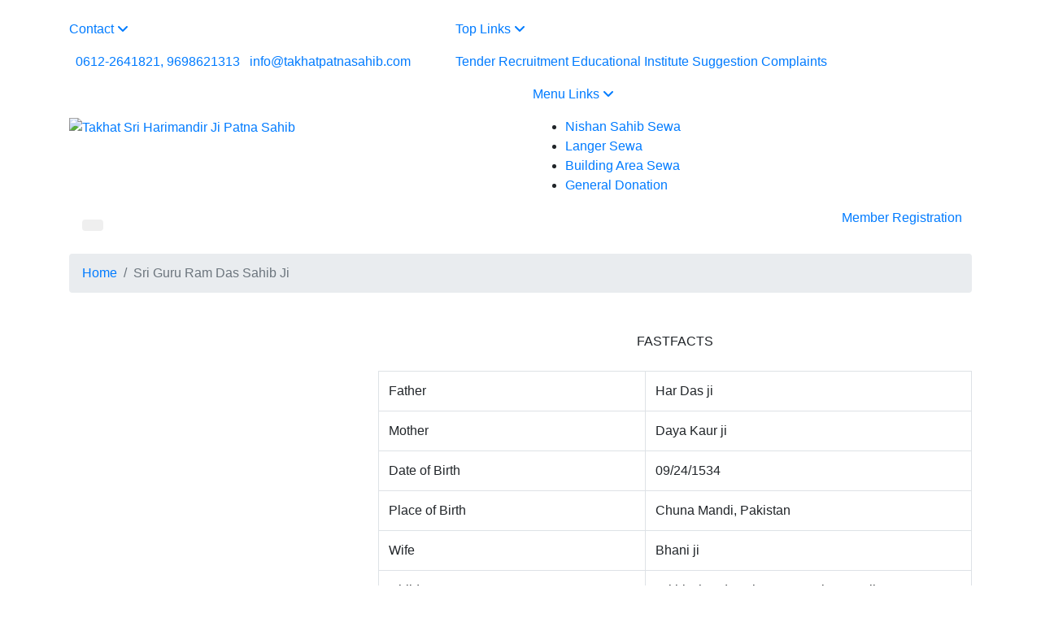

--- FILE ---
content_type: text/html; charset=UTF-8
request_url: https://www.takhatpatnasahib.com/sri-guru-ram-das-sahib-ji
body_size: 28664
content:
<!DOCTYPE HTML>
<html>
<head>
<meta charset="utf-8">
<meta name="viewport" content="width=device-width, initial-scale=1.0">
<title>sri-guru-ram-das-sahib-ji</title>
<meta name="description" content="sri-guru-ram-das-sahib-ji">
<meta  name="keywords" content="sri-guru-ram-das-sahib-ji">
<link rel="preconnect" href="https://fonts.gstatic.com" crossorigin>
<link rel="dns-prefetch" href="https://use.fontawesome.com" crossorigin>
<link rel="dns-prefetch" href="https://translate-pa.googleapis.com" crossorigin>
<link rel="dns-prefetch" href="https://www.gstatic.com" crossorigin>
<link href="https://use.fontawesome.com" crossorigin>
<link rel="shortcut icon" href="https://www.takhatpatnasahib.com/favicon.ico">
<link href="https://www.takhatpatnasahib.com/assets/developers/css/proj.css" rel="stylesheet">
<script> var _siteRoot='index.html',_root='index.html';var site_url = 'https://www.takhatpatnasahib.com/';var theme_url = 'https://www.takhatpatnasahib.com/assets/designer/themes/default/';var resource_url = 'https://www.takhatpatnasahib.com/assets/designer/resources/'; var gObj = {};</script>

<link href="https://site-assets.fontawesome.com/releases/v6.6.0/css/all.css" rel="stylesheet"> 

<link rel="stylesheet" href="https://maxcdn.bootstrapcdn.com/bootstrap/4.0.0/css/bootstrap.min.css" integrity="sha384-Gn5384xqQ1aoWXA+058RXPxPg6fy4IWvTNh0E263XmFcJlSAwiGgFAW/dAiS6JXm" crossorigin="anonymous">
<link href="https://fonts.googleapis.com/css2?family=Poppins:wght@500;700;800;900&family=Oswald:wght@400;500;600;700&family=Merriweather:wght@300;400;900&display=swap" rel="stylesheet">
<link rel="stylesheet" href="https://www.takhatpatnasahib.com/assets/designer/themes/default/css/conditional.css">
<link rel="stylesheet" href="https://www.takhatpatnasahib.com/assets/designer/themes/default/css/fluid_dg.css">


<script src="https://ajax.aspnetcdn.com/ajax/jquery/jquery-2.2.0.min.js"></script> 
<script defer src="https://www.takhatpatnasahib.com/assets/developers/js/common.js"></script>

<script defer src="https://cdnjs.cloudflare.com/ajax/libs/popper.js/1.12.9/umd/popper.min.js" integrity="sha384-ApNbgh9B+Y1QKtv3Rn7W3mgPxhU9K/ScQsAP7hUibX39j7fakFPskvXusvfa0b4Q" crossorigin="anonymous"></script> 
<script defer src="https://maxcdn.bootstrapcdn.com/bootstrap/4.0.0/js/bootstrap.min.js" integrity="sha384-JZR6Spejh4U02d8jOt6vLEHfe/JQGiRRSQQxSfFWpi1MquVdAyjUar5+76PVCmYl" crossorigin="anonymous"></script> 
</head>
<body>
<noscript><div style="height:30px;border:3px solid #6699ff;text-align:center;font-weight: bold;padding-top:10px">Java script is disabled , please enable your browser java script first.</div></noscript>
<header>

<div class="rgt_wall">
<a href="http://www.takhatpatnasahib.in/mukhwaak" target="_blank"><img loading="lazy" fetchpriority="low" decoding="async" src="https://www.takhatpatnasahib.com/assets/designer/themes/default/images/lft_box.jpg" alt=""/></a>
</div>

<div class="top_header"><div class="container">
<div class="row"><div class="col-6 col-sm-5 col-md-2 col-lg-6 col-xl-5 no_pad">
<div class="tp-cnt"><div class="shownext call_dis1">
<p><a href="javascript:void(0)">Contact <i class="fa fa-angle-down ml12"></i></a></p>
</div>
<div class="call_dis2"><p class="call_sec"> 
<span><img loading="lazy" fetchpriority="low" decoding="async" src="https://www.takhatpatnasahib.com/assets/designer/themes/default/images/pho.png" alt="" class="mr-2"/><a href="tel:0612-2641821, 9698621313" class="ph">0612-2641821, 9698621313</a></span> 
<span><img loading="lazy" fetchpriority="low" decoding="async" src="https://www.takhatpatnasahib.com/assets/designer/themes/default/images/emai.png" alt="" class="mr-2"/><a href="mailto:info@takhatpatnasahib.com">info@takhatpatnasahib.com</a></span> 
</p>
<div class="clearfix"></div>
</div>
<div class="clearfix"></div>
</div></div>
<!-- end -->

<div class="col-6 col-sm-7 col-md-10 col-lg-6 col-xl-7">
<div class="tp_socio"><div class="shownext call_dis3">
<p><a href="javascript:void(0)">Top Links <i class="fa fa-angle-down ml12"></i></a></p>
</div>
<div class="call_dis4">
<div class="tp_menu"><p>
<a href="https://www.takhatpatnasahib.com/tender" title="Tender">Tender</a>
<a href="https://www.takhatpatnasahib.com/recruitment" title="Recruitment">Recruitment</a>
<a href="https://www.takhatpatnasahib.com/educational-institute" title="Educational Institute">Educational Institute</a>
<a href="https://www.takhatpatnasahib.com/suggestion" title="Suggestion">Suggestion</a>
<a href="https://www.takhatpatnasahib.com/pages/complaint" title="Complaints">Complaints</a>
</p></div>
<!-- top links section end -->

<div class="lang">
<div class="trans"><div class="translate_pos">
<div id="google_translate_element"></div>
<script>function googleTranslateElementInit() {
new google.translate.TranslateElement({pageLanguage: 'en'}, 'google_translate_element');
}
</script><script src="https://translate.google.com/translate_a/element.js?cb=googleTranslateElementInit"></script>
</div></div></div>
<!-- language section end -->

</div>
<div class="clearfix"></div>
</div></div>
<!-- end -->

</div>
<div class="clearfix"></div>
</div>
<div class="clearfix"></div>
</div>
<!-- top header section start -->

<div class="header">
<div class="container rel"><div class="row">

<div class="col-md-6 col-lg-4 col-xl-6">
<p class="flag"><img loading="lazy" fetchpriority="low" decoding="async" src="https://www.takhatpatnasahib.com/assets/designer/themes/default/images/flag.png" alt=""/></p>
<p class="logo_area"><a href="https://www.takhatpatnasahib.com/" title="Takhat Sri Harimandir Ji Patna Sahib"><img src="https://www.takhatpatnasahib.com/assets/designer/themes/default/images/logo.png" alt="Takhat Sri Harimandir Ji Patna Sahib" class="img-fluid"/></a></p>
</div>
<!-- logo section end -->

<div class="col-md-6 col-lg-8 col-xl-6">
<div class="shownext hed_shw">
<p><a href="javascript:void(0)">Menu Links <i class="fa fa-angle-down ml12"></i></a></p>
</div>
<div class="hed_menu_sec">

<ul>
<li><a href="https://www.takhatpatnasahib.com/pages/donate" title="Nishan Sahib Sewa">Nishan Sahib Sewa</a></li>
<li><a href="https://www.takhatpatnasahib.com/pages/donate" title="Langer Sewa">Langer Sewa</a></li>
<li><a href="https://www.takhatpatnasahib.com/pages/donate" title="Building Area Sewa">Building Area Sewa</a></li>
<li><a href="https://www.takhatpatnasahib.com/pages/donate" title="General Donation">General Donation</a></li>
</ul>

</div></div>
<!-- logo section end -->
</div></div></div>
<!-- header section end -->

<div class="menu_sect">
<div class="container"><div class="row">

<div class="col-6 col-sm-3 col-md-6 col-lg-10">
<div class="menu"><div class="navbar_align">
<div class="navbar"><div class="navbar-inner">
<div class="">
<button type="button" class="btn btn-navbar" data-toggle="collapse" data-target=".nav-collapse"> <span class="icon-bar"></span> <span class="icon-bar"></span> <span class="icon-bar"></span></button>
<div class="nav-collapse collapse">
<ul class="nav">
<li><a href="https://www.takhatpatnasahib.com/" title="Home" class="act1">Home</a></li>
<li><a href="https://www.takhatpatnasahib.com/sikh-guru-listing" title="Sikh Guru">Sikh Guru</a></li>
<li><a href="https://www.takhatpatnasahib.com/guru-granth-sahib" title="GuruGranth Sahib">GuruGranth Sahib</a></li>
<li><a href="https://www.takhatpatnasahib.com/five-takhat-listing" title="Five Takhat">Five Takhat</a></li>
<li><a href="https://www.takhatpatnasahib.com/gurudwara-world" title="Gurudwara World">Gurudwara World</a></li>
<li><a href="https://www.takhatpatnasahib.com/how-to-learn-gurumukhi" title="How to Learn Gurumukhi">How to Learn Gurumukhi</a></li>

<li class="nav-item"> <a href="javascript:void(0)" data-toggle="dropdown" data-hover="dropdown" data-delay="1000" title="Booking" class="dropdown-toggle">Booking <span class="fa fa-angle-down"></span></a>
<ul class="dropdown-menu" role="menu">
<li><a href="https://www.takhatpatnasahib.com/pages/donate" target="_blank" title="Paath Booking Sewa">Paath Booking Sewa</a></li>
<li><a href="https://www.takhatpatnasahib.com/sarai-booking-services" title="Sarai Booking Service">Sarai Booking Service</a></li>
</ul>
</li>

<li class="nav-item"> <a href="javascript:void(0)" data-toggle="dropdown" data-hover="dropdown" data-delay="1000" title="Gallery" class="dropdown-toggle">Gallery <span class="fa fa-angle-down"></span></a>
<ul class="dropdown-menu" role="menu">
<li><a href="https://www.takhatpatnasahib.com/photo_album" title="Image Gallery">Image Gallery</a></li>
<li><a href="https://www.takhatpatnasahib.com/video_album" title="Video Gallery">Video Gallery</a></li>
</ul>
</li>

<li><a href="https://www.takhatpatnasahib.com/events" title="Events">Events</a></li>

<li><a href="https://www.takhatpatnasahib.com/pages/get_tax_benefit" title="Previous year tax benefits">Previous year tax benefits</a></li>

</ul>
</div></div></div>
<p class="clearfix"></p>
</div>
<p class="clearfix"></p>
</div>
<p class="clearfix"></p>
</div></div>
<!-- left section end -->

<div class="col-6 col-sm-9 col-md-6 col-lg-2">
<p class="memb_reg"><a href="https://www.takhatpatnasahib.com/pages/joinus" title="Member Registration">Member Registration</a></p>
</div>
<!-- left section end -->
</div></div></div>
<!-- menu section end -->
</header>
<!-- #EndLibraryItem --><div class="clearfix"></div>
<!-- banner area end -->		<!-- breadcumb section start -->
        <div class="breadcrumb_outer">
        <div class="container">
        <ol class="breadcrumb">
        <li class="breadcrumb-item"><a href="https://www.takhatpatnasahib.com/">Home</a></li>
		 		 <li class="breadcrumb-item active">Sri Guru Ram Das Sahib Ji</li>	
         </ol>
        </div>
        </div>
        <!-- breadcumb section end -->
		<div class="container">
<div class="mid_area">
<div class="cms_area">
<div class="w-100 mt-5 mb-5">
<div class="row">


<div class="col-lg-4 mb-4">
<div class="nanak_img">
<div class="nankji_img">
<figure><img loading="lazy" fetchpriority="low" decoding="async" src="https://www.takhatpatnasahib.com/assets/designer/themes/default/images/guru-ram-das-big.jpg" alt="" class="img-fluid"/></figure>
</div>
</div>
</div>
<!-- end -->

<div class="col-lg-8">
<p class="fs22 text-uppercase weight700 bb1 black text-center pb-2">FastFacts</p>
<div class="w-100 mt-3">
<table class="table table-bordered">
<!--<thead>
<tr>
<th>Firstname</th>
<th>Lastname</th>
<th>Email</th>
</tr>
</thead>-->

<tbody>
<tr>
<td class="sec1">Father</td>
<td class="sec2">Har Das ji</td>
</tr>

<tr>
<td class="sec1">Mother</td>
<td class="sec2">Daya Kaur ji</td>
</tr>

<tr>
<td class="sec1">Date of Birth</td>
<td class="sec2">09/24/1534</td>
</tr>

<tr>
<td class="sec1">Place of Birth</td>
<td class="sec2">Chuna Mandi, Pakistan</td>
</tr>

<tr>
<td class="sec1">Wife</td>
<td class="sec2">Bhani ji</td>
</tr>

<tr>
<td class="sec1">Children</td>
<td class="sec2">Prithi Chand, Maha Dev & Arjan Dev ji</td>
</tr>

<tr>
<td class="sec1">Age, Year &amp; Time at Gur Gadhi</td>
<td class="sec2">08/30/1574, 7 Year</td>
</tr>

<tr>
<td class="sec1">Regimes</td>
<td class="sec2">Akbar</td>
</tr>

<tr>
<td class="sec1">Contribution of Banies</td>
<td class="sec2">638 Shabad, Salok & Chand etc.</td>
</tr>

<tr>
<td class="sec1">Age</td>
<td class="sec2">47</td>
</tr>

<tr>
<td class="sec1">Jyoti-Jot Day</td>
<td class="sec2">09/01/1581</td>
</tr>

<tr>
<td class="sec1">Jyoti Jot Place</td>
<td class="sec2">Govindwal</td>
</tr>

</tbody>
</table>
</div>
</div>
</div>
<!-- end -->


</div>
<!-- upper section end -->


<div class="w-100 mt-4">
<h1 class="bb1 mb-3">Guru Ramdas Sahib Ji</h1>
<p class="fs15"><img loading="lazy" fetchpriority="low" decoding="async" src="https://www.takhatpatnasahib.com/assets/designer/themes/default/images/ram1.jpg" class="cms_pc"/>The early history of Guru Ram Das is referred to in the previous chapter. Many writers have expressed their opinion that Akbar granted the land only to Guru Ram Das on which he founded the city of Ramdaspur (later known as Amritsar), and so they contend that the city of Amritsar was not founded during the time of Guru Amar Das. It is also a well-known fact of Sikh history that Emperor Akbar came to Goindwal and he dined with the common people in the Guru's langar before he could see the Guru. It seems that the Emperor granted the estate in the name of Bibi Bhani at that time, and Jethaji being her husband, was made incharge of the estate by Guru Amar Das. Guru Nanak awarded the Guruship to Bhai Lehna and not to his sons, and it is quite obvious that in order to avoid hostility of his sons towards his successor, he asked Guru Angad to move to Khadur instead of continuing to live in Kartarpur. The same circumstances prevailed during the reign of second and third Gurus. It is, therefore, quite likely that the planning of a new city was called for during the reign of Guru Amar Das as mentioned in the previous part.
<br><br>
Guru Ram Das left Goindwal for his new colony. Many Sikhs followed the Guru and settled there. At first this city was called Ramdaspur, which is now called Amritsar. A revenue collector of Patti in district of Lahore had five daughters, the fifth daughter was very religious. One day the father asked who gave them to eat and drink. The first four daughters said that it were their parents who had provided them with food and other necessities of life, but the fifth daughter told her parents that God was the only Cherisher of His creation. On hearing this reply her father got very angry and remarked,I shall see if God will protect you. One day a crippled leper came to the town and the father married his fifth daughter to him to teach her a lesson. She willfully accepted him as her true husband. She put him in a basket and carried him on her head, and begged from door to door to maintain their livelihood. One day she left him under a tree near a pool of water and went to the nearby colony to beg for food. The leper saw some crows (black in color) dipping in the water and they turned white when came out of the water. The leper thought that the water had some miraculous healing property. So he left his basket and crawled into the water, and lo, the leprosy at once disappeared from the body except one finger which was left out of water. When the lady came back, she did not believe the story of the healed leper. Ultimately they went to Guru Ram Das, who confirmed saying that the pool possesseth such extraordinary efficacy which the man alleged. Upon this the couple became Guru's followers and they worked in the excavation of the tank later on. The tree under the shade of which she left her husband, is still standing there and is called 'Dukhbhanjni Beri'. The pool was known as Amritsar- tank of nectar, the place itself came to be known as the city of Amritsar. The work was not finished by Guru Ram Das but it was completed by his successor, Guru Arjan Dev.
</p>

<p class="fs18 weight700 text-uppercase black mt-4 mb-3">GURU RAM DAS AND SRICHAND:</p>
<p class="fs15 mb-3"><img loading="lazy" fetchpriority="low" decoding="async" src="https://www.takhatpatnasahib.com/assets/designer/themes/default/images/ram2.jpg" class="cms_pc2"/>Baba Srichand, the eldest son of Guru Nanak, had founded a religious sect of his own known as Udasis. He visited Amritsar and came to see Guru Ram Das. On seeing Guru's long flowing beard, Baba Srichand asked him jocularly why he grew it that long. The Guru replied,To wipe the dust from the holy feet of the saints like you. 'Your this sweet humility is the magic that makes you so great and makes me feel so small,' replied Srichand. Baba Srichand promised the Guru his co-operation. After that the Udasis spared no pains to serve Sikh eligion. It is said that after the death of Banda Bahadur, when the Mughal rulers decided to root out Sikh religion, it was the Udasis who kept the Divine spark of the Sikh faith alight.</p>


<p class="fs18 weight700 text-uppercase black mt-4 mb-3">FREE KITCHEN (GURU KA LANGAR):</p>
<p class="fs15 mb-3">Like his predecessors, Guru Ram Das carried on the work of Langar in a more elaborate and methodical way. As in the past strict adherence was made to the term 'Pangat' in Langar. Anybody irrespective of race, caste, creed, religion or sex, could partake of food without any hesitation. The caste system and pilgrimages were decried and superstitions were denounced.</p>

<p class="fs18 weight700 text-uppercase black mt-4 mb-3">NEW CUSTOMS:</p>
<p class="fs15 mb-3">Guru Ram Das composed a hymn known as 'Lawan' in Suhi Mohalla 4, page 773 of Guru Granth Sahib, and asked his Sikhs to recite them to solemnize marriages. The Sabad 'Lawan' embodies in itself a lesson for the couple to develop true love for each other. In
<br><br>
reality this Sabad is for a human being to develop love for the divine ridegroom.<br>
The Guru composed the following Sabad to instruct his Sikhs in the practice of their religion:<br>
He who calleth himself a Sikh of the true Guru, should rise early and meditate on God;<br>
He should make an effort early in the morning, bathe in the inner tank of nectar;<br>
Repeat God's Name under Guru's instruction, and all his sins and transgressions shall be erased;<br>
At sunrise he should sing the Guru's hymns, and whether sitting or standing meditate on God's Name;<br>
The disciple who at every breath meditateth on God, will be dear to the Guru; The Guru imparteth<br>
instruction to that disciple to whom my Lord bestows His grace;<br>
The servant Nanak prayeth for the dust of the feet of such a disciple of the Guru who himself repeateth<br>
God's Name and causeth others to do so.<br>
(Gauri Ki Var- Mohalla 4, p-305-6)</p>


<p class="fs18 weight700 text-uppercase black mt-4 mb-3">SELECTION OF GURUSHIP:</p>
<p class="fs15 mb-3">Sahari Mal, Guru's cousin from Lahore, invited the Guru to grace his son's marriage. For some reason the Guru could not go, but he asked his eldest son, Prithi Chand to attend the marriage. Prithi Chand refused to go. His refusal is attributed to possibly two motives. It is said that he was incharge of the offerings that were made to the Guru and was able to furtively set aside much wealth for himself. If he had gone to Lahore, this illicit gain might have fallen in somebody else's hands. Secondly he thought that the time was fast approaching for the selection of a person to succeed his father as Guru and so he should remain in Amritsar. Mahadev, the Guru's second son, did not want to go because of his indifference to worldly affairs. The third son, Arjan Dev agreed to attend the marriage. He was instructed to stay on in Lahore after the marriage to look after the affairs of the Sikh Sangat of that place.
<br><br>
After some time he started feeling the pangs of separation for his father and the Guru, and wrote three letters, two of which were intercepted by his elder brother, Prithi Chand. A letter marked '3', reached the Guru and Arjan Dev was immediately recalled from Lahore. On his return he told his father that he had sent three letters. The truth came to light and Prithi Chand was forced to produce the other two letters. Thus Prithi Chand's actions were exposed.
<br><br>
Guru Ram Das embraced Arjan Dev, sent for five paise and a coco-nut, and placed them before him. He descending from his throne, seated him there before the whole assembly of the Sikhs. Bhai Buddha affixed the tilak of spiritual sovereignty to Arjan Dev's forehead, and thus he was proclaimed as Guru Arjan Dev. This appened in August, 1581. Prithi Chand became so mad that he addressed his father in abusive language. He told Bhai Buddha that his father acted improperly in giving Guruship to his younger brother. He vowed that he would remove Guru Arjan and would seat himself on the Guru Gaddi (throne). The Guru counselled him not to quarrel about it, but Prithi Chand refused to submit and adopted an attitude of open defiance.
<br><br>
Having nominated Guru Arjan Dev, Guru Ram Das left for his old headquarters at Goindwal. After a few days He left eft this world on the first of September, 1581.
</p>

<p class="fs18 weight700 text-uppercase black mt-4 mb-3">Know More About Guru Ram Das ji</p>
<div class="w-100 mt-3">
<ul class="float_3">
<li><span>GURU RAM DAS AND SRICHAND</span></li>
<li><span>FREE KITCHEN (GURU KA LANGAR)</span></li>
<li><span>NEW CUSTOMS</span></li>
<li><span>SELECTION OF GURUSHIP</span></li>
</ul>
</div>


</div>
</div>
<div class="clearfix"></div>
</div>
<div class="clearfix"></div>
</div>
<!--Footer-->
<footer>
<div class="footer_bg"><div class="container">

<div class="footer_sec1"><div class="d-none d-md-block">
<h2>Contact Details</h2>
<p><img loading="lazy" fetchpriority="low" decoding="async" src="https://www.takhatpatnasahib.com/assets/designer/themes/default/images/border1.jpg" alt=""/></p>
</div>
<div class="d-block d-md-none dd_next hand">
<h2>Contact Details</h2>
</div>
<div class="f_dd_box">

<div class="clearfix"></div>

<p class="w-100 mb-1">
<span class="add-ico"><i class="fas fa-map-marker-alt"></i></span>
<span class="add-txt">Takhat Sri Harimandir Ji Patna Sahib, Patna 800008

</span>
</p>
<div class="clearfix mb-2"></div>

<p class="w-100 mb-1">
<span class="add-ico"><i class="fas fa-phone fa-rotate-90"></i></span>
<span class="add-txt">0612-2641821, 9698621313</span>
</p>
<div class="clearfix mb-2"></div>

<p class="w-100 mb-1">
<span class="add-ico"><i class="fas fa-envelope"></i></span>
<span class="add-txt">info@takhatpatnasahib.com</span>
</p>
<div class="clearfix mb-2"></div>

<p class="w-100 mb-1">
<span class="add-ico"><i class="fas fa-clock"></i></span>
<span class="add-txt">Mon - Fri / 9:00 AM - 6:00 PM</span>
</p>

<div class="clearfix mb-2"></div>
</div></div>
<!-- Contact Details end -->

<div class="footer_sec2">
<div class="d-none d-md-block">
<h2>Quick Links</h2>
<p><img loading="lazy" fetchpriority="low" decoding="async" src="https://www.takhatpatnasahib.com/assets/designer/themes/default/images/border1.jpg" alt=""/></p>
</div>
<div class="d-block d-md-none dd_next hand">
<h2>Quick Links</h2>
</div>
<div class="f_dd_box"><div class="ft_link"> 

<p class="box">
<a href="https://www.takhatpatnasahib.com/pages/donate" title="Paath Booking Sewa">Paath Booking Sewa</a>
<a href="https://www.takhatpatnasahib.com/pages/donate" title="Nishan Sahib Sewa">Nishan Sahib Sewa</a>
<a href="https://www.takhatpatnasahib.com/pages/donate" title="Langar Sewa">Langar Sewa</a>
<a href="https://www.takhatpatnasahib.com/pages/donate" title="Building Sewa">Building Sewa</a>
<a href="https://www.takhatpatnasahib.com/accommodations" title="Sarai Booking (Accomodation Info)">Sarai Booking (Accomodation Info)</a>
<a href="https://www.takhatpatnasahib.com/gurbani-fm-24-H" title="Gurbani FM 24 H.">Gurbani FM 24 H.</a>
<a href="https://www.takhatpatnasahib.com/gurugranth" title="GuruGranth Sahib ji Audio">GuruGranth Sahib ji Audio</a>
<a href="https://www.takhatpatnasahib.com/niteam" title="NITEM">NITEM</a>
<a href="https://takhatpatnasahib.in/kathavideos/" target="_blank" title="Katha Video">Katha Video</a>
<a href="https://www.takhatpatnasahib.com/pages/donate" target="_blank" title="Daswand Donations">Daswand Donations</a>
<a href="https://takhatpatnasahib.in/scandonate/" target="_blank" title="Daswand Donations">Scan &amp; donate</a>
<a href="https://www.takhatpatnasahib.com/gurdwaras-act" title="Gurdwaras Act">Gurdwaras Act</a>
<a href="https://www.takhatpatnasahib.com/election_list" title="Election">Election</a>
</p>

<p class="box1">
<a href="https://www.takhatpatnasahib.com/broadcast" title="Recorded Broadcast (video)">Recorded Broadcast (video)</a>
<a href="https://www.takhatpatnasahib.com/income-xpenditure-details" title="Income & Expenditure details">Income & Expenditure details</a>
<a href="https://www.takhatpatnasahib.com/bank-acc-detail-online-sewa" title="Bank Account Details for Online Sewa">Bank Account Details for Online Sewa</a>
<a href="https://www.takhatpatnasahib.com/pages/donate" title="Donate">Donate</a>
<a href="https://www.takhatpatnasahib.com/pages/membership" title="Gobind Prakash Magazine Membership">Gobind Prakash Magazine Membership</a>
<a href="https://www.takhatpatnasahib.com/pages/donate" title="Akhand Path" target="_blank">Akhand Path</a>
<a href="https://www.takhatpatnasahib.com/pages/donate" title="Karah Prasad" target="_blank">Karah Prasad</a>
<a href="https://www.takhatpatnasahib.com/pages/donate" title="Ardaas" target="_blank">Ardaas</a>
<a href="https://www.takhatpatnasahib.com/pages/joinus" title="Join Us">Join Us</a>
<a href="https://www.takhatpatnasahib.com/testimonials" title="Testimonials">Testimonials</a>
<a href="https://www.takhatpatnasahib.com/terms-condition" title="Terms &amp; Conditions">Terms &amp; Conditions</a>
<a href="https://www.takhatpatnasahib.com/privacy-policy" title="Privacy Policy">Privacy Policy</a>
<a href="https://www.takhatpatnasahib.com/legal-disclaimer" title="Legal Disclaimer">Legal Disclaimer</a>
<a href="https://www.takhatpatnasahib.com/contactus" title="Contact Us">Contact Us</a>
<a href="https://www.takhatpatnasahib.com/sitemap" title="Sitemap">Sitemap</a>
</p>

</div></div></div>
<!-- Quick Links end -->

<div class="clearfix d-none d-md-block d-lg-none"></div>

<div class="footer_sec3">
<div class="d-none d-md-block">
<h2>NEWSLETTER</h2>
<p><img loading="lazy" fetchpriority="low" decoding="async" src="https://www.takhatpatnasahib.com/assets/designer/themes/default/images/border1.jpg" alt=""/></p>
</div>
<div class="d-block d-md-none dd_next hand">
<h2>NEWSLETTER</h2>
</div>
<div class="f_dd_box">
<form action="https://www.takhatpatnasahib.com/sri-guru-ram-das-sahib-ji" id="chk_newsletter" name="chk_newsletter" onsubmit="return join_newsletter();" method="post" accept-charset="utf-8">
<p class="white fs15 mb-2 weight500">Subscribe to our mailing list to get the<br>new updates!</p>
<div class="clearfix"></div>
<p class="foot_sec"><input type="text" name="subscriber_name" id="subscriber_name" placeholder="Name *" value=""></p>
<p class="foot_sec"><input type="text" name="subscriber_email" id="subscriber_email" placeholder="Email ID *" value=""></p>
<p class="foot_sec1"><input type="text" name="verification_code" id="verification_code" placeholder="Enter Code *"></p>
<p class="foot_sec2">
<img loading="lazy" fetchpriority="low" decoding="async" src="https://www.takhatpatnasahib.com/captcha/normal/newsletter" id="captchaimage" class="mr-2"><a href="javascript:void(0);" title="Change Verification Code"><img src="https://www.takhatpatnasahib.com/assets/designer/themes/default/images/refresh.jpg" id="refresh" alt="Refresh"  onclick="document.getElementById('captchaimage').src='https://www.takhatpatnasahib.com/captcha/normal/newsletter/17691490686973128c994a6'+Math.random(); document.getElementById('verification_code').focus();"></a></p>
<p class="foot_sec3"><input name="subscribe" type="submit" onClick="document.getElementById('saction').value='Y'" value="Subscribe"></p>
<div class="clearfix"></div>
<input name="subscribe_me" type="hidden" id="saction" value="Y" />
<div id="my_newsletter_msg"></div>
</form> 
</div>

<div id="siteseal" style="padding-top:10px;"><script async src="https://seal.starfieldtech.com/getSeal?sealID=S6QJ5WPxb0txTEeVo64BItKKd4f0B51h2XCgFUNyvbz1Wnx1YfqbvSHrsDrA"></script>
</div></div>
<!-- NEWSLETTER end -->

<div class="clearfix"></div>
</div></div>
<div class="clearfix"></div>

<div class="foot_botto"><div class="container">
<div class="row"><div class="col-md-6 col-lg-7">
<p class="copy">©2026 <span>Takhat Sri Harimandir Ji Patna Sahib.</span> All rights reserved.</p>
<div class="clearfix"></div>
<p class="dev"> Weblink.In </p></div>
<!-- end -->

<div class="col-md-6 col-lg-5"><p class="ft_socio">
<a href="http://www.facebook.com/TakhatSriHarimandirJiPatnaSahib" target="_blank" title="Facebook"><i class="fab fa-facebook-f"></i></a>
<a href="http://www.twitter.com" target="_blank" title="Twitter"><i class="fab fa-twitter"></i></a>
<a href="https://www.instagram.com/takhatpatnasahib/" target="_blank" title="Instagram"><i class="fab fa-instagram"></i></a>
<a href="#LinkedIn" target="_blank" title="Linkedin"><i class="fab fa-linkedin-in"></i></a>
<a href="https://www.youtube.com/watch?v=dr8R7pOJXr0" target="_blank" title="You Tube"><i class="fab fa-youtube"></i></a>
</p></div>
<!-- end -->
</div></div></div>
<!-- bootm section footer-->
</footer><div id="back-top"><a href="#top"><span></span></a></div>
	<script>var Page='';</script>
	<script src="https://www.takhatpatnasahib.com/assets/designer/resources/Scripts/script.int.dg.js"></script>
</body>
</html>